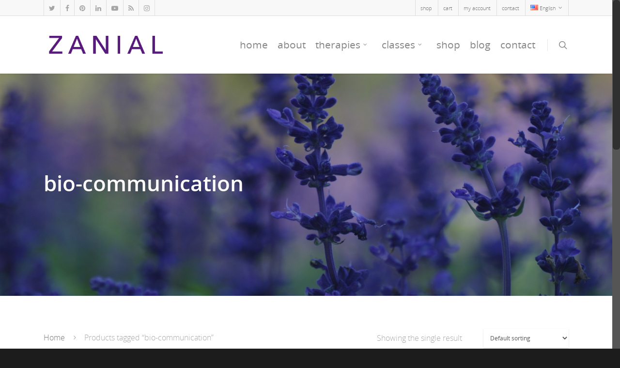

--- FILE ---
content_type: text/plain
request_url: https://www.google-analytics.com/j/collect?v=1&_v=j102&a=39487494&t=pageview&_s=1&dl=https%3A%2F%2Fwww.zanial.com%2Fproduct-tag%2Fbio-communication%2F%3Fv%3D2a4b9e2e4254&ul=en-us%40posix&dt=bio-communication%20Archives%20-%20Zanial.com&sr=1280x720&vp=1280x720&_u=IEBAAEABAAAAACAAI~&jid=1317607528&gjid=619572432&cid=2008098682.1769468500&tid=UA-102613898-1&_gid=1995701504.1769468500&_r=1&_slc=1&z=52091658
body_size: -449
content:
2,cG-DK387B9HLG